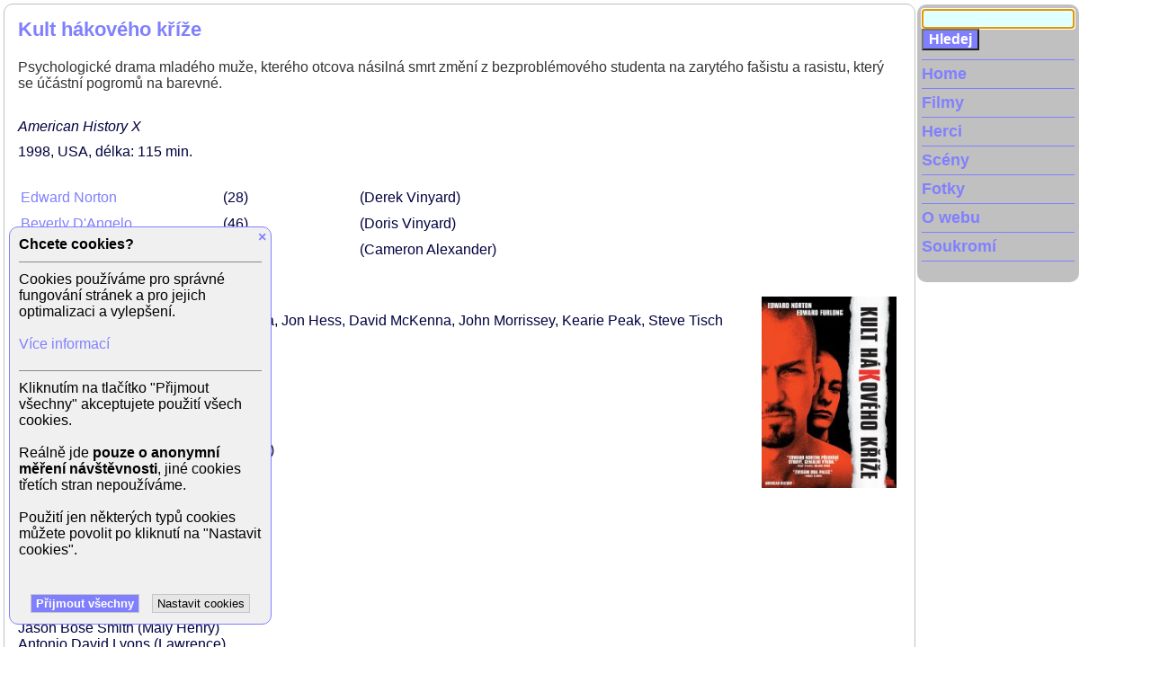

--- FILE ---
content_type: text/html; charset=UTF-8
request_url: https://www.xfilms.cz/film/kult-hakoveho-krize
body_size: 9425
content:
<!doctype html>
<html lang="cs">
<head>
    <meta charset="utf-8"/>
    <meta name="viewport" content="width=device-width, initial-scale=1">
    <meta name="author" content="xfilms.cz">
    <meta name="robots" content="index, follow">
    <title>Kult hákového kříže (1998) - film | xFilms.cz</title>
            <meta name="description" content="Psychologické drama mladého muže, kterého otcova násilná smrt změní z bezproblémového studenta na zarytého fašistu a rasistu, který se účástní pogromů na barevné."/>
                <meta name="keywords" content="film, filmy, filmova databaze, herec, herci, herečka, herečky, celebrita, celebrity, osobnosti, nahe celebrity, nahé celebrity, celebrity cz, ceske celebrity, celebrity nahe, české celebrity, celebrity fotky, česke celebrity, slovenske celebrity"/>
            <link rel="stylesheet" type="text/css" href="/4/styles.css" media="all"/>
    <script type="text/javascript" src="/4/scripts.js"></script>
    <!-- Global site tag (gtag.js) - Google Analytics -->
    <script async src="https://www.googletagmanager.com/gtag/js?id=UA-3391108-1"></script>
    <script>
        window.dataLayer = window.dataLayer || [];

        function gtag() {
            dataLayer.push(arguments);
        }

        gtag('consent', 'default', {
            'ad_storage': 'denied',
            'ad_user_data': 'denied',
            'ad_personalization': 'denied',
            'analytics_storage': 'denied'
        });
        gtag('js', new Date());
        gtag('config', 'UA-3391108-1');
        gtag('config', 'G-Y2VTX2YSR2');
    </script>
</head>
<body>

<div class="envelope">

<div id="main" class="pbody">


<div class="ptext">
<div class="film">
<script>
    // GA4 Item View
    gtag("event", "GA4_view_item", {
        items: [
            {
                item_id: "6391",
                item_name: "Kult hákového kříže",
                item_category: "Movie",
                quantity: 1
            }
        ]
    });
</script>
<script type="application/ld+json">
    {
        "@context": "http://schema.org",
        "@type": "Movie",
        "name": "Kult hákového kříže",
        "description": "Psychologické drama mladého muže, kterého otcova násilná smrt změní z bezproblémového studenta na zarytého fašistu a rasistu, který se účástní pogromů na barevné.",
        "image": "/image/clanek/kult-hakoveho-krize-00.jpg",
        "dateCreated": "1998"
    }
</script>
<h1 class="box">Kult hákového kříže</h1>
    <div class="box perex">Psychologické drama mladého muže, kterého otcova násilná smrt změní z bezproblémového studenta na zarytého fašistu a rasistu, který se účástní pogromů na barevné.</div>
    <div class="box info">
    <div class="title2">American History X</div>
            <span>1998</span>
                <span>USA</span>
                <span>délka: 115 min</span>
        </div><div class="box scenes">
<div class="scene"><span class="name"><a href="/herec/edward-norton">Edward  Norton</a></span><span class="age" title="Věk: 28">28</span><span class="level"></span><span class="role">(Derek Vinyard)</span></div>
<div class="scene"><span class="name"><a href="/herec/beverly-d-angel">Beverly  D'Angelo</a></span><span class="age" title="Věk: 46">46</span><span class="level"></span><span class="role">(Doris Vinyard)</span></div>
<div class="scene"><span class="name"><a href="/herec/stacy-keach">Stacy  Keach</a></span><span class="age" title="Věk: 57">57</span><span class="level"></span><span class="role">(Cameron Alexander)</span></div>
</div>
<div class="box article-part open-edit-menu" data-menu-id="edit6954">
    
    
                    <img class="article-pic main" src="/image/clanek/kult-hakoveho-krize-00.jpg"
            alt="Kult hákového kříže"
            title="Kult hákového kříže"
            align="right"
                        >
            
    Režie: Tony Kaye<br />
Produkce: Bill Carraro, Michael De Luca, Jon Hess, David McKenna, John Morrissey, Kearie Peak, Steve Tisch<br />
Scénář: David McKenna<br />
Kamera: Tony Kaye<br />
Hudba: Anne Dudley<br />
<br />
<b>Hrají:</b><br />
Beverly D Angel (Doris Vinyard)<br />
Edward Norton (Derek Vinyard)<br />
Edward Furlong (Daniel Danny Vinyard)<br />
Beverly D'Angel (Doris Vinyard)<br />
Jennifer Lien (Davina Vinyard)<br />
Ethan Suplee (Seth)<br />
Fairuza Balk (Stacey)<br />
Avery Brooks (Bob Sweeney)<br />
Elliott Gould (Murray)<br />
Stacy Keach (Cameron Alexander)<br />
William Russ (Dennis Vinyard)<br />
Guy Torry (Lamont)<br />
Joseph Cortese (Rasmussen)<br />
Jason Bose Smith (Malý Henry)<br />
Antonio David Lyons (Lawrence)<br />
Alex Sol (Mitch McCormick)<br />
Keram Malicki-Sánchez (Chris)<br />
Giuseppe Andrews (Jason)<br />
Cleo Adell (Lizzy)<br />
Christopher Masterson (Daryl Dawson)<br />
Nicholas R. Oleson (Huge Aryan)<br />
Jordan Marder (Curtis)<br />
Paul Le Mat (McMahon)<br />
Cherish Lee (Kammi)<br />
Sam Vlahos (Dr. Aguilar)<br />
Anne Lambton (Cassandra)<br />
Richard Noyce (seržant na stanici)<br />
Danso Gordon (Buddy)<br />
Jim Norton (Randy)<br />
David Basulto (ostraha)<br />
Keith Odett (Skinhead)<br />
Paul E. Short (zavalitý Buddy)<br />
Nigel Miguel (hráč basketbalu)<br />
Darrell Britt (White Supremicist)<br />
Sydney 'Big Dawg' Colston (vůdce vězeňského gangu)<br />
Hans Cozzens (policista)<br />
Maximillian Kesmodel (mladý Danny Vinyard)<br />
Allie Moss (skinheadka)<br />
Denney Pierce (poutavý úředník)<br />
Sam Sarpong (vězeň)<br />
Mark Swanson (skinhead ve skladu)<br />
Selwyn Ward (vysokoškolák opouštějící koupelnu)
    </div>
    <div class="bottom-line">Aktualizováno: 14.4.2018</div>

    <div id="ontv-older" class="ontv older">
            <a href="javascript: void(0)" onclick="showOlderTV(6391)">Mohli jste vidět v TV (zobrazit starší vysílání)</a>
        </div>
</div>
</div><!-- end of ptext -->
</div><!-- end of main -->
<div id="leftcol">
<div class="leftmenu">

<div id="mainsearch">
    <form name="hledej" action="/hledej" method="post" onSubmit="return hledej_neco();">
        <input type="hidden" name="odeslano" value="Hledej">
                <input type="text" name="hledej" value="" onClick="clearInput(this);">
        <input type="submit" class="tlacitko" name="odeslat" value="Hledej">
    </form>
<script type="text/JavaScript">
    if (document.body.clientWidth >= 1220) {
        inputFocus(document.hledej.hledej, false);
    }
</script>
</div><!-- mainsearch end -->

<div id="hbmenu"><a class="menu" href="javascript: void(0)" onclick="openMenu('mainmenu')">MENU</a></div>
<nav id="mainmenu">
<ul>
	<li class="first-mainmenu"><a class="menu" href="/">Home</a></li>
	<li><a class="menu" href="/filmy/">Filmy</a></li>
	<li><a class="menu" href="/herci/">Herci</a></li>
	<li><a class="menu" href="/sceny/">Scény</a></li>
	<li><a class="menu" href="/foto/">Fotky</a></li>
	<li><a class="menu" href="/o-webu">O webu</a></li>
    <li><a class="menu" href="/soukromi">Soukromí</a></li>
				    </ul>
</nav>

<br clear="all" />
</div><!-- end of lefmenu -->
</div><!-- end of leftcol -->

<br clear="all" />

<div class="pata">
	<div id="topstrip"></div>
</div><!-- pata end -->

<script type="text/javascript">
document.write ('<img src="https://toplist.cz/dot.asp?id=790443&http='+escape(document.referrer)+'&wi='+escape(window.screen.width)+'&he='+escape(window.screen.height)+'&cd='+escape(window.screen.colorDepth)+'&t='+escape(document.title)+'" width="1" height="1" border="0" alt="TOPlist" />');
</script>
<noscript><img src="https://toplist.cz/dot.asp?id=790443" border="0" alt="TOPlist" width="1" height="1"></noscript>

<!-- -0.046272993087769  -->

<div id="cookie-bar" class="cookie-bar">
<div class="close"><a href="javascript: void(0)" onclick="hideCookieBar()">&times;</a></div>
<div class="title">Chcete cookies?</div>
<div class="description">Cookies používáme pro správné fungování stránek a pro jejich optimalizaci a vylepšení.<br><br>
            <a href="/soukromi">Více informací</a></div>
<div id="cookie-settings">
<div class="label-row">
<input class="switcher" type="checkbox" id="cookie-analytics" name="cookie-analytics" value="1">
<label for="cookie-analytics" class="label-consent">Analytické cookies</label>
</div>
<div class="label-description">Analytické cookies umožňují sledovat, které stránky jsou nejzajímavější a které naopak netáhnou nebo dokonce obsahují chyby.</div>
<div class="agree-buttons">
<button class="button main" name="saveCookieConsent" value="Uložit" onclick="return setCookieConsent()">Uložit nastavení cookies</button>
</div>
</div>
<div id="cookie-help" class="description">Kliknutím na tlačítko "Přijmout všechny" akceptujete použití všech cookies.<br><br>
                        Reálně jde <b>pouze o anonymní měření návštěvnosti</b>, jiné cookies třetích stran nepoužíváme.<br><br>
                        Použití jen některých typů cookies můžete povolit po kliknutí na "Nastavit cookies".<br><br></div>
<div id="agree-buttons" class="agree-buttons">
<button class="button main" name="saveAllCookies" value="Souhlasím" onclick="return setAllCookies()">Přijmout všechny</button>
<button class="button" name="setCookies" value="Nastavení" onclick="return showCookieSettings()">Nastavit cookies</button>
</div>
</div>

</div><!-- envelope end -->
</body>
</html>

<!-- New version -->